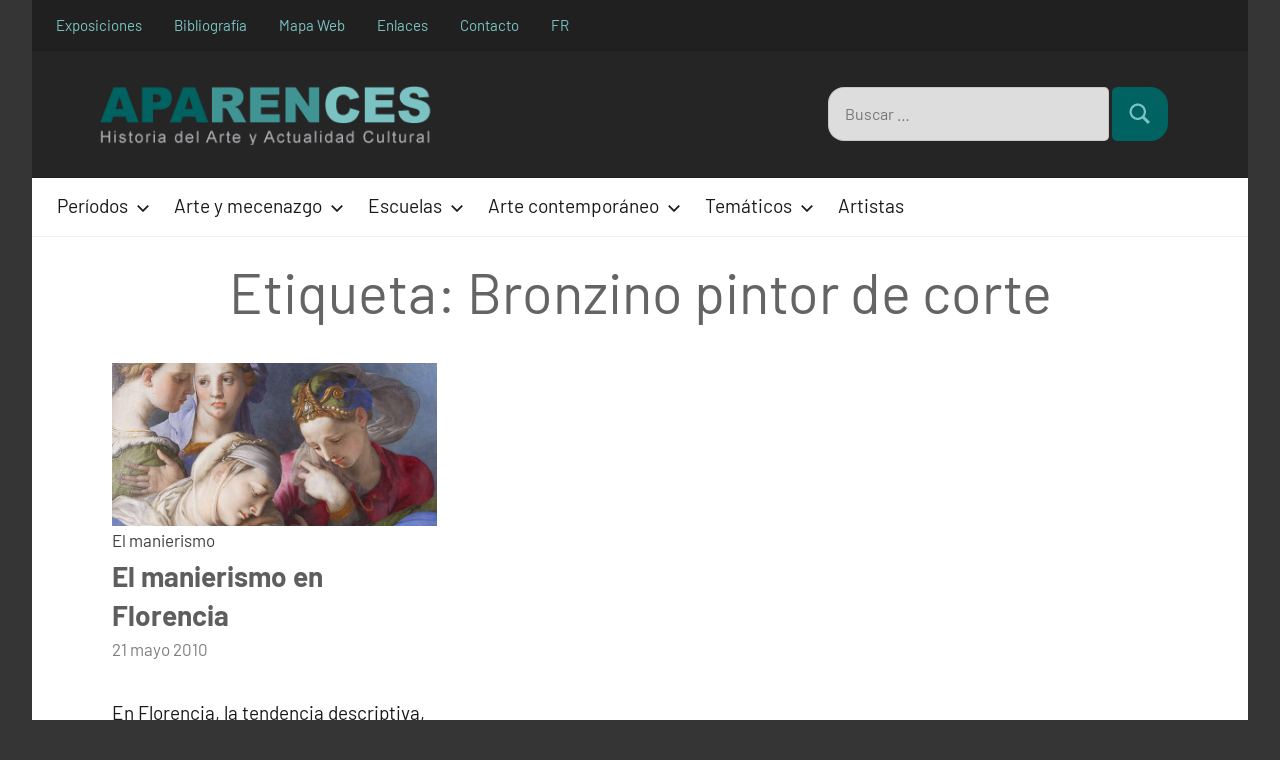

--- FILE ---
content_type: text/html; charset=UTF-8
request_url: https://www.aparences.net/es/tag/bronzino-pintor-de-corte/
body_size: 11559
content:
<!DOCTYPE html>
<html lang="es-ES">

<head>
<meta charset="UTF-8">
<meta name="viewport" content="width=device-width, initial-scale=1">
<link rel="profile" href="http://gmpg.org/xfn/11">

<meta name='robots' content='noindex, follow' />
<link rel="alternate" hreflang="fr" href="https://www.aparences.net/tag/bronzino-peintre-de-cour/" />
<link rel="alternate" hreflang="es" href="https://www.aparences.net/es/tag/bronzino-pintor-de-corte/" />

	<!-- This site is optimized with the Yoast SEO plugin v26.5 - https://yoast.com/wordpress/plugins/seo/ -->
	<title>Bronzino pintor de corte - Aparences</title>
	<meta property="og:locale" content="es_ES" />
	<meta property="og:type" content="article" />
	<meta property="og:title" content="Bronzino pintor de corte - Aparences" />
	<meta property="og:url" content="https://www.aparences.net/es/tag/bronzino-pintor-de-corte/" />
	<meta property="og:site_name" content="Aparences" />
	<meta name="twitter:card" content="summary_large_image" />
	<script type="application/ld+json" class="yoast-schema-graph">{"@context":"https://schema.org","@graph":[{"@type":"CollectionPage","@id":"https://www.aparences.net/es/tag/bronzino-pintor-de-corte/","url":"https://www.aparences.net/es/tag/bronzino-pintor-de-corte/","name":"Bronzino pintor de corte - Aparences","isPartOf":{"@id":"https://www.aparences.net/es/#website"},"primaryImageOfPage":{"@id":"https://www.aparences.net/es/tag/bronzino-pintor-de-corte/#primaryimage"},"image":{"@id":"https://www.aparences.net/es/tag/bronzino-pintor-de-corte/#primaryimage"},"thumbnailUrl":"https://www.aparences.net/wp-content/uploads/2010/05/manierisme-a-florence.jpg","breadcrumb":{"@id":"https://www.aparences.net/es/tag/bronzino-pintor-de-corte/#breadcrumb"},"inLanguage":"es"},{"@type":"ImageObject","inLanguage":"es","@id":"https://www.aparences.net/es/tag/bronzino-pintor-de-corte/#primaryimage","url":"https://www.aparences.net/wp-content/uploads/2010/05/manierisme-a-florence.jpg","contentUrl":"https://www.aparences.net/wp-content/uploads/2010/05/manierisme-a-florence.jpg","width":1080,"height":540},{"@type":"BreadcrumbList","@id":"https://www.aparences.net/es/tag/bronzino-pintor-de-corte/#breadcrumb","itemListElement":[{"@type":"ListItem","position":1,"name":"Portada","item":"https://www.aparences.net/es/"},{"@type":"ListItem","position":2,"name":"Bronzino pintor de corte"}]},{"@type":"WebSite","@id":"https://www.aparences.net/es/#website","url":"https://www.aparences.net/es/","name":"Aparences: Historia del Arte y Actualidad Cultural","description":"","publisher":{"@id":"https://www.aparences.net/es/#organization"},"potentialAction":[{"@type":"SearchAction","target":{"@type":"EntryPoint","urlTemplate":"https://www.aparences.net/es/?s={search_term_string}"},"query-input":{"@type":"PropertyValueSpecification","valueRequired":true,"valueName":"search_term_string"}}],"inLanguage":"es"},{"@type":"Organization","@id":"https://www.aparences.net/es/#organization","name":"Aparences: Historia del Arte y Actualidad Cultural","url":"https://www.aparences.net/es/","logo":{"@type":"ImageObject","inLanguage":"es","@id":"https://www.aparences.net/es/#/schema/logo/image/","url":"https://www.aparences.net/wp-content/uploads/2023/09/logo-quadrat-color-e1695915315229.png","contentUrl":"https://www.aparences.net/wp-content/uploads/2023/09/logo-quadrat-color-e1695915315229.png","width":120,"height":120,"caption":"Aparences: Historia del Arte y Actualidad Cultural"},"image":{"@id":"https://www.aparences.net/es/#/schema/logo/image/"}}]}</script>
	<!-- / Yoast SEO plugin. -->


<link rel="alternate" type="application/rss+xml" title="Aparences &raquo; Feed" href="https://www.aparences.net/es/feed/" />
<link rel="alternate" type="application/rss+xml" title="Aparences &raquo; Feed de los comentarios" href="https://www.aparences.net/es/comments/feed/" />
<link rel="alternate" type="application/rss+xml" title="Aparences &raquo; Etiqueta Bronzino pintor de corte del feed" href="https://www.aparences.net/es/tag/bronzino-pintor-de-corte/feed/" />
<style id='wp-img-auto-sizes-contain-inline-css' type='text/css'>
img:is([sizes=auto i],[sizes^="auto," i]){contain-intrinsic-size:3000px 1500px}
/*# sourceURL=wp-img-auto-sizes-contain-inline-css */
</style>
<link rel='stylesheet' id='harrison-theme-fonts-css' href='https://www.aparences.net/wp-content/fonts/33c133fe2bc725672de8c92f69633317.css?ver=20201110' type='text/css' media='all' />
<style id='wp-emoji-styles-inline-css' type='text/css'>

	img.wp-smiley, img.emoji {
		display: inline !important;
		border: none !important;
		box-shadow: none !important;
		height: 1em !important;
		width: 1em !important;
		margin: 0 0.07em !important;
		vertical-align: -0.1em !important;
		background: none !important;
		padding: 0 !important;
	}
/*# sourceURL=wp-emoji-styles-inline-css */
</style>
<link rel='stylesheet' id='wp-block-library-css' href='https://www.aparences.net/wp-includes/css/dist/block-library/style.min.css?ver=6.9' type='text/css' media='all' />
<style id='global-styles-inline-css' type='text/css'>
:root{--wp--preset--aspect-ratio--square: 1;--wp--preset--aspect-ratio--4-3: 4/3;--wp--preset--aspect-ratio--3-4: 3/4;--wp--preset--aspect-ratio--3-2: 3/2;--wp--preset--aspect-ratio--2-3: 2/3;--wp--preset--aspect-ratio--16-9: 16/9;--wp--preset--aspect-ratio--9-16: 9/16;--wp--preset--color--black: #000000;--wp--preset--color--cyan-bluish-gray: #abb8c3;--wp--preset--color--white: #ffffff;--wp--preset--color--pale-pink: #f78da7;--wp--preset--color--vivid-red: #cf2e2e;--wp--preset--color--luminous-vivid-orange: #ff6900;--wp--preset--color--luminous-vivid-amber: #fcb900;--wp--preset--color--light-green-cyan: #7bdcb5;--wp--preset--color--vivid-green-cyan: #00d084;--wp--preset--color--pale-cyan-blue: #8ed1fc;--wp--preset--color--vivid-cyan-blue: #0693e3;--wp--preset--color--vivid-purple: #9b51e0;--wp--preset--color--primary: #3ac9bb;--wp--preset--color--secondary: #e36355;--wp--preset--color--tertiary: #b03022;--wp--preset--color--accent: #078896;--wp--preset--color--highlight: #5bb021;--wp--preset--color--light-gray: #e4e4e4;--wp--preset--color--gray: #848484;--wp--preset--color--dark-gray: #242424;--wp--preset--gradient--vivid-cyan-blue-to-vivid-purple: linear-gradient(135deg,rgb(6,147,227) 0%,rgb(155,81,224) 100%);--wp--preset--gradient--light-green-cyan-to-vivid-green-cyan: linear-gradient(135deg,rgb(122,220,180) 0%,rgb(0,208,130) 100%);--wp--preset--gradient--luminous-vivid-amber-to-luminous-vivid-orange: linear-gradient(135deg,rgb(252,185,0) 0%,rgb(255,105,0) 100%);--wp--preset--gradient--luminous-vivid-orange-to-vivid-red: linear-gradient(135deg,rgb(255,105,0) 0%,rgb(207,46,46) 100%);--wp--preset--gradient--very-light-gray-to-cyan-bluish-gray: linear-gradient(135deg,rgb(238,238,238) 0%,rgb(169,184,195) 100%);--wp--preset--gradient--cool-to-warm-spectrum: linear-gradient(135deg,rgb(74,234,220) 0%,rgb(151,120,209) 20%,rgb(207,42,186) 40%,rgb(238,44,130) 60%,rgb(251,105,98) 80%,rgb(254,248,76) 100%);--wp--preset--gradient--blush-light-purple: linear-gradient(135deg,rgb(255,206,236) 0%,rgb(152,150,240) 100%);--wp--preset--gradient--blush-bordeaux: linear-gradient(135deg,rgb(254,205,165) 0%,rgb(254,45,45) 50%,rgb(107,0,62) 100%);--wp--preset--gradient--luminous-dusk: linear-gradient(135deg,rgb(255,203,112) 0%,rgb(199,81,192) 50%,rgb(65,88,208) 100%);--wp--preset--gradient--pale-ocean: linear-gradient(135deg,rgb(255,245,203) 0%,rgb(182,227,212) 50%,rgb(51,167,181) 100%);--wp--preset--gradient--electric-grass: linear-gradient(135deg,rgb(202,248,128) 0%,rgb(113,206,126) 100%);--wp--preset--gradient--midnight: linear-gradient(135deg,rgb(2,3,129) 0%,rgb(40,116,252) 100%);--wp--preset--font-size--small: 16px;--wp--preset--font-size--medium: 24px;--wp--preset--font-size--large: 36px;--wp--preset--font-size--x-large: 42px;--wp--preset--font-size--extra-large: 48px;--wp--preset--font-size--huge: 64px;--wp--preset--spacing--20: 0.44rem;--wp--preset--spacing--30: 0.67rem;--wp--preset--spacing--40: 1rem;--wp--preset--spacing--50: 1.5rem;--wp--preset--spacing--60: 2.25rem;--wp--preset--spacing--70: 3.38rem;--wp--preset--spacing--80: 5.06rem;--wp--preset--shadow--natural: 6px 6px 9px rgba(0, 0, 0, 0.2);--wp--preset--shadow--deep: 12px 12px 50px rgba(0, 0, 0, 0.4);--wp--preset--shadow--sharp: 6px 6px 0px rgba(0, 0, 0, 0.2);--wp--preset--shadow--outlined: 6px 6px 0px -3px rgb(255, 255, 255), 6px 6px rgb(0, 0, 0);--wp--preset--shadow--crisp: 6px 6px 0px rgb(0, 0, 0);}:where(.is-layout-flex){gap: 0.5em;}:where(.is-layout-grid){gap: 0.5em;}body .is-layout-flex{display: flex;}.is-layout-flex{flex-wrap: wrap;align-items: center;}.is-layout-flex > :is(*, div){margin: 0;}body .is-layout-grid{display: grid;}.is-layout-grid > :is(*, div){margin: 0;}:where(.wp-block-columns.is-layout-flex){gap: 2em;}:where(.wp-block-columns.is-layout-grid){gap: 2em;}:where(.wp-block-post-template.is-layout-flex){gap: 1.25em;}:where(.wp-block-post-template.is-layout-grid){gap: 1.25em;}.has-black-color{color: var(--wp--preset--color--black) !important;}.has-cyan-bluish-gray-color{color: var(--wp--preset--color--cyan-bluish-gray) !important;}.has-white-color{color: var(--wp--preset--color--white) !important;}.has-pale-pink-color{color: var(--wp--preset--color--pale-pink) !important;}.has-vivid-red-color{color: var(--wp--preset--color--vivid-red) !important;}.has-luminous-vivid-orange-color{color: var(--wp--preset--color--luminous-vivid-orange) !important;}.has-luminous-vivid-amber-color{color: var(--wp--preset--color--luminous-vivid-amber) !important;}.has-light-green-cyan-color{color: var(--wp--preset--color--light-green-cyan) !important;}.has-vivid-green-cyan-color{color: var(--wp--preset--color--vivid-green-cyan) !important;}.has-pale-cyan-blue-color{color: var(--wp--preset--color--pale-cyan-blue) !important;}.has-vivid-cyan-blue-color{color: var(--wp--preset--color--vivid-cyan-blue) !important;}.has-vivid-purple-color{color: var(--wp--preset--color--vivid-purple) !important;}.has-black-background-color{background-color: var(--wp--preset--color--black) !important;}.has-cyan-bluish-gray-background-color{background-color: var(--wp--preset--color--cyan-bluish-gray) !important;}.has-white-background-color{background-color: var(--wp--preset--color--white) !important;}.has-pale-pink-background-color{background-color: var(--wp--preset--color--pale-pink) !important;}.has-vivid-red-background-color{background-color: var(--wp--preset--color--vivid-red) !important;}.has-luminous-vivid-orange-background-color{background-color: var(--wp--preset--color--luminous-vivid-orange) !important;}.has-luminous-vivid-amber-background-color{background-color: var(--wp--preset--color--luminous-vivid-amber) !important;}.has-light-green-cyan-background-color{background-color: var(--wp--preset--color--light-green-cyan) !important;}.has-vivid-green-cyan-background-color{background-color: var(--wp--preset--color--vivid-green-cyan) !important;}.has-pale-cyan-blue-background-color{background-color: var(--wp--preset--color--pale-cyan-blue) !important;}.has-vivid-cyan-blue-background-color{background-color: var(--wp--preset--color--vivid-cyan-blue) !important;}.has-vivid-purple-background-color{background-color: var(--wp--preset--color--vivid-purple) !important;}.has-black-border-color{border-color: var(--wp--preset--color--black) !important;}.has-cyan-bluish-gray-border-color{border-color: var(--wp--preset--color--cyan-bluish-gray) !important;}.has-white-border-color{border-color: var(--wp--preset--color--white) !important;}.has-pale-pink-border-color{border-color: var(--wp--preset--color--pale-pink) !important;}.has-vivid-red-border-color{border-color: var(--wp--preset--color--vivid-red) !important;}.has-luminous-vivid-orange-border-color{border-color: var(--wp--preset--color--luminous-vivid-orange) !important;}.has-luminous-vivid-amber-border-color{border-color: var(--wp--preset--color--luminous-vivid-amber) !important;}.has-light-green-cyan-border-color{border-color: var(--wp--preset--color--light-green-cyan) !important;}.has-vivid-green-cyan-border-color{border-color: var(--wp--preset--color--vivid-green-cyan) !important;}.has-pale-cyan-blue-border-color{border-color: var(--wp--preset--color--pale-cyan-blue) !important;}.has-vivid-cyan-blue-border-color{border-color: var(--wp--preset--color--vivid-cyan-blue) !important;}.has-vivid-purple-border-color{border-color: var(--wp--preset--color--vivid-purple) !important;}.has-vivid-cyan-blue-to-vivid-purple-gradient-background{background: var(--wp--preset--gradient--vivid-cyan-blue-to-vivid-purple) !important;}.has-light-green-cyan-to-vivid-green-cyan-gradient-background{background: var(--wp--preset--gradient--light-green-cyan-to-vivid-green-cyan) !important;}.has-luminous-vivid-amber-to-luminous-vivid-orange-gradient-background{background: var(--wp--preset--gradient--luminous-vivid-amber-to-luminous-vivid-orange) !important;}.has-luminous-vivid-orange-to-vivid-red-gradient-background{background: var(--wp--preset--gradient--luminous-vivid-orange-to-vivid-red) !important;}.has-very-light-gray-to-cyan-bluish-gray-gradient-background{background: var(--wp--preset--gradient--very-light-gray-to-cyan-bluish-gray) !important;}.has-cool-to-warm-spectrum-gradient-background{background: var(--wp--preset--gradient--cool-to-warm-spectrum) !important;}.has-blush-light-purple-gradient-background{background: var(--wp--preset--gradient--blush-light-purple) !important;}.has-blush-bordeaux-gradient-background{background: var(--wp--preset--gradient--blush-bordeaux) !important;}.has-luminous-dusk-gradient-background{background: var(--wp--preset--gradient--luminous-dusk) !important;}.has-pale-ocean-gradient-background{background: var(--wp--preset--gradient--pale-ocean) !important;}.has-electric-grass-gradient-background{background: var(--wp--preset--gradient--electric-grass) !important;}.has-midnight-gradient-background{background: var(--wp--preset--gradient--midnight) !important;}.has-small-font-size{font-size: var(--wp--preset--font-size--small) !important;}.has-medium-font-size{font-size: var(--wp--preset--font-size--medium) !important;}.has-large-font-size{font-size: var(--wp--preset--font-size--large) !important;}.has-x-large-font-size{font-size: var(--wp--preset--font-size--x-large) !important;}
/*# sourceURL=global-styles-inline-css */
</style>

<style id='classic-theme-styles-inline-css' type='text/css'>
/*! This file is auto-generated */
.wp-block-button__link{color:#fff;background-color:#32373c;border-radius:9999px;box-shadow:none;text-decoration:none;padding:calc(.667em + 2px) calc(1.333em + 2px);font-size:1.125em}.wp-block-file__button{background:#32373c;color:#fff;text-decoration:none}
/*# sourceURL=/wp-includes/css/classic-themes.min.css */
</style>
<link rel='stylesheet' id='contact-form-7-css' href='https://www.aparences.net/wp-content/plugins/contact-form-7/includes/css/styles.css?ver=6.1.4' type='text/css' media='all' />
<link rel='stylesheet' id='themezee-social-sharing-css' href='https://www.aparences.net/wp-content/plugins/themezee-social-sharing/assets/css/themezee-social-sharing.css?ver=1.1' type='text/css' media='all' />
<link rel='stylesheet' id='wpml-legacy-dropdown-0-css' href='//www.aparences.net/wp-content/plugins/sitepress-multilingual-cms/templates/language-switchers/legacy-dropdown/style.css?ver=1' type='text/css' media='all' />
<link rel='stylesheet' id='harrison-stylesheet-css' href='https://www.aparences.net/wp-content/themes/harrison-child/style.css?ver=1.4' type='text/css' media='all' />
<link rel='stylesheet' id='harrison-pro-css' href='https://www.aparences.net/wp-content/plugins/harrison-pro/assets/css/harrison-pro.css?ver=1.0.2' type='text/css' media='all' />
<style id='harrison-pro-inline-css' type='text/css'>
:root {--primary-color: #3ac9bb;}:root {--header-text-hover-color: #008fb3;--link-color: #3f3f3f;--link-hover-color: #7bc3c3;--button-color: #419494;--button-hover-color: #7bc3c3;--title-color: #5e5e5e;}
/*# sourceURL=harrison-pro-inline-css */
</style>
<script type="text/javascript" src="https://www.aparences.net/wp-includes/js/jquery/jquery.min.js?ver=3.7.1" id="jquery-core-js"></script>
<script type="text/javascript" src="https://www.aparences.net/wp-includes/js/jquery/jquery-migrate.min.js?ver=3.4.1" id="jquery-migrate-js"></script>
<script type="text/javascript" src="https://www.aparences.net/wp-content/plugins/themezee-social-sharing/assets/js/themezee-social-sharing.js?ver=1.1" id="themezee-social-sharing-js"></script>
<script type="text/javascript" src="//www.aparences.net/wp-content/plugins/sitepress-multilingual-cms/templates/language-switchers/legacy-dropdown/script.js?ver=1" id="wpml-legacy-dropdown-0-js"></script>
<script type="text/javascript" src="https://www.aparences.net/wp-content/themes/harrison-child/assets/js/svgxuse.min.js?ver=1.2.6" id="svgxuse-js"></script>
<link rel="https://api.w.org/" href="https://www.aparences.net/es/wp-json/" /><link rel="alternate" title="JSON" type="application/json" href="https://www.aparences.net/es/wp-json/wp/v2/tags/2500" /><link rel="EditURI" type="application/rsd+xml" title="RSD" href="https://www.aparences.net/xmlrpc.php?rsd" />
<meta name="generator" content="WordPress 6.9" />
<meta name="generator" content="WPML ver:4.4.8 stt:4,2;" />
<meta name="generator" content="performance-lab 4.0.0; plugins: ">

<link rel="stylesheet" type="text/css" media="screen" href="https://www.aparences.net/wp-content/plugins/wordpress-easy-contents/wp_easy_contents.min.css" />
    <style>
        #site-navigation {
            display: none;
        }
    </style>

    <script type="text/javascript">
        document.addEventListener('DOMContentLoaded', function() {
            document.getElementById('site-navigation').style.display = 'block';
        });
    </script>
    		<style type="text/css" id="wp-custom-css">
			.entry-content em {
	color:#333;
}
.no-margin-columns {
	margin-bottom:0px;
}
.art-two-columns h2 {
	font-size: 22px !important;
}
.tz-meta-categories-sep {
	display:none !important;
}
@media only screen
and (min-width: 760px)
and (max-width: 959px) {
.easysmallcontents {
	
	float:left;
	width: 45%;
	margin: 0 0 0 20px;
	border: solid 1px #ccc;
	padding: 5px 30px 10px 20px;
}
	
}

@media only screen
and (min-device-width: 240px)
	and (max-device-width: 759px) {
		.easysmallcontents {
	width: 100%;
	margin: 0 0 0 20px;
	border: solid 1px #ccc;
	padding: 5px 10px 10px 10px;
		}
		.ad_header_article_2023 {
	width: 100%;
	float: left;
	border:none;
	height:auto;
}
}
  @media only screen and (min-width: 640px) {
		
		.ad_header_article_2023 {
	width: 50%;
	float: right;
	border:none;
	height:auto;
}
		
}
	
#easy_contents ol li {
  list-style-type: none;	
}
@media only screen and (min-width: 1280px) {
  .footer-widgets .widget {
    margin-bottom: 1rem;
  }
}
@media only screen and (min-width: 1280px) {
  .footer-widgets-background {
    padding: 3rem 5rem 0;
  }
}		</style>
			<script async src="https://pagead2.googlesyndication.com/pagead/js/adsbygoogle.js?client=ca-pub-2468002815867636"
     crossorigin="anonymous"></script>
	

<link rel='stylesheet' id='custom-css-css' href='https://www.aparences.net/wp-content/themes/harrison-child/custom.css?ver=6.9' type='text/css' media='all' />
</head>

<body class="archive tag tag-bronzino-pintor-de-corte tag-2500 wp-custom-logo wp-embed-responsive wp-theme-harrison-child centered-theme-layout site-title-hidden site-description-hidden blog-layout-three-column-grid author-hidden comments-hidden hfeed header-search-enabled header-search-and-main-navigation-active">

	
	<div id="page" class="site">
		<a class="skip-link screen-reader-text" href="#content">Saltar al contenido</a>

		
			<div id="header-top" class="header-bar-wrap">

				<div id="header-bar" class="header-bar">

					
						<button class="secondary-menu-toggle menu-toggle" aria-controls="secondary-menu" aria-expanded="false">
							<svg class="icon icon-ellipsis" aria-hidden="true" role="img"> <use xlink:href="https://www.aparences.net/wp-content/themes/harrison-child/assets/icons/genericons-neue.svg#ellipsis"></use> </svg><svg class="icon icon-close" aria-hidden="true" role="img"> <use xlink:href="https://www.aparences.net/wp-content/themes/harrison-child/assets/icons/genericons-neue.svg#close"></use> </svg>							<span class="menu-toggle-text">Menu</span>
						</button>

						<div class="secondary-navigation">

							<nav class="top-navigation" role="navigation" aria-label="Secondary Menu">

								<ul id="secondary-menu" class="menu"><li id="menu-item-20100" class="menu-item menu-item-type-taxonomy menu-item-object-category menu-item-20100"><a href="https://www.aparences.net/es/actualidad/exposiciones/">Exposiciones</a></li>
<li id="menu-item-19644" class="menu-item menu-item-type-post_type menu-item-object-page menu-item-19644"><a href="https://www.aparences.net/es/bibliografia/">Bibliografía</a></li>
<li id="menu-item-19645" class="menu-item menu-item-type-post_type menu-item-object-page menu-item-19645"><a href="https://www.aparences.net/es/mapa-web/">Mapa Web</a></li>
<li id="menu-item-19643" class="menu-item menu-item-type-post_type menu-item-object-page menu-item-19643"><a href="https://www.aparences.net/es/enlaces/">Enlaces</a></li>
<li id="menu-item-19823" class="menu-item menu-item-type-post_type menu-item-object-page menu-item-19823"><a href="https://www.aparences.net/es/contacto/">Contacto</a></li>
<li class='menu-item menu-lang'><a href="https://www.aparences.net/tag/bronzino-peintre-de-cour/">FR</a></li></ul>							</nav><!-- .top-navigation -->
                        
						</div><!-- .secondary-navigation -->

						
				</div>

			</div>

			
		<header id="masthead" class="site-header" role="banner">

			<div class="header-main">

				
		<div class="site-logo">
									<a href="https://www.aparences.net/es/" class="custom-logo-link" rel="home"><img src="https://www.aparences.net/wp-content/uploads/2023/10/logo-long-es.png" class="custom-logo" alt="" width="340" height="61.7"></a>
			    				
                
			
			</div>

				
<div class="site-branding">

	
			<p class="site-title"><a href="https://www.aparences.net/es/" rel="home">Aparences</a></p>

			
</div><!-- .site-branding -->


			<div class="header-search-dropdown">
				<!--
				<button class="header-search-close">
										<span class="screen-reader-text">Close</span>
				</button>
                -->
				<div class="header-search-form">
					
<form role="search" method="get" class="search-form" action="https://www.aparences.net/es/">
	<label>
		<span class="screen-reader-text">Buscar:</span>
		<input type="search" class="search-field"
			placeholder="Buscar &hellip;"
			value="" name="s"
			title="Buscar:" />
	</label>
	<button type="submit" class="search-submit">
		<svg class="icon icon-search" aria-hidden="true" role="img"> <use xlink:href="https://www.aparences.net/wp-content/themes/harrison-child/assets/icons/genericons-neue.svg#search"></use> </svg>		<span class="screen-reader-text">Buscar</span>
	</button>
</form>
				</div>
			</div>

						</div><!-- .header-main -->

		</header><!-- #masthead -->
		
		<div class="header-bottom">
        	

	<button class="primary-menu-toggle menu-toggle" aria-controls="primary-menu" aria-expanded="false" >
		<svg class="icon icon-menu" aria-hidden="true" role="img"> <use xlink:href="https://www.aparences.net/wp-content/themes/harrison-child/assets/icons/genericons-neue.svg#menu"></use> </svg><svg class="icon icon-close" aria-hidden="true" role="img"> <use xlink:href="https://www.aparences.net/wp-content/themes/harrison-child/assets/icons/genericons-neue.svg#close"></use> </svg>		<span class="menu-toggle-text">Menú</span>
	</button>

	<div class="primary-navigation">

		<nav id="site-navigation" class="main-navigation"  role="navigation" aria-label="Menú principal">

			<ul id="primary-menu" class="menu"><li id="menu-item-13945" class="mega-menu mega-menu-col-3 menu-item menu-item-type-taxonomy menu-item-object-category menu-item-has-children menu-item-13945"><a href="https://www.aparences.net/es/periodos/">Períodos<svg class="icon icon-expand" aria-hidden="true" role="img"> <use xlink:href="https://www.aparences.net/wp-content/themes/harrison-child/assets/icons/genericons-neue.svg#expand"></use> </svg></a>
<ul class="sub-menu">
	<li id="menu-item-19717" class="menu-item menu-item-type-taxonomy menu-item-object-category menu-item-19717"><a href="https://www.aparences.net/es/periodos/el-trecento/">El Trecento (7)</a></li>
	<li id="menu-item-19718" class="menu-item menu-item-type-taxonomy menu-item-object-category menu-item-19718"><a href="https://www.aparences.net/es/periodos/gotico-internacional/">Gótico internacional (6)</a></li>
	<li id="menu-item-19719" class="menu-item menu-item-type-taxonomy menu-item-object-category menu-item-19719"><a href="https://www.aparences.net/es/periodos/el-quattrocento/">El Quattrocento (10)</a></li>
	<li id="menu-item-19720" class="menu-item menu-item-type-taxonomy menu-item-object-category menu-item-19720"><a href="https://www.aparences.net/es/periodos/el-quattrocento-anexos/">El Quattrocento &#8211; Anexos (6)</a></li>
	<li id="menu-item-19721" class="menu-item menu-item-type-taxonomy menu-item-object-category menu-item-19721"><a href="https://www.aparences.net/es/periodos/el-alto-renacimiento/">El Alto Renacimiento (5)</a></li>
	<li id="menu-item-19722" class="menu-item menu-item-type-taxonomy menu-item-object-category menu-item-19722"><a href="https://www.aparences.net/es/periodos/el-manierismo/">El manierismo (9)</a></li>
	<li id="menu-item-19724" class="menu-item menu-item-type-taxonomy menu-item-object-category menu-item-19724"><a href="https://www.aparences.net/es/periodos/el-renacimiento-nordico/">El Renacimiento nórdico (8)</a></li>
	<li id="menu-item-19725" class="menu-item menu-item-type-taxonomy menu-item-object-category menu-item-19725"><a href="https://www.aparences.net/es/periodos/pintura-barroca/">Pintura barroca (7)</a></li>
	<li id="menu-item-32033" class="menu-item menu-item-type-taxonomy menu-item-object-category menu-item-32033"><a href="https://www.aparences.net/es/periodos/el-clasicismo/">El clasicismo (1)</a></li>
	<li id="menu-item-19726" class="menu-item menu-item-type-taxonomy menu-item-object-category menu-item-19726"><a href="https://www.aparences.net/es/periodos/pintura-de-genero-holandesa/">Pintura de género holandesa (4)</a></li>
	<li id="menu-item-19727" class="menu-item menu-item-type-taxonomy menu-item-object-category menu-item-19727"><a href="https://www.aparences.net/es/periodos/pintura-francesa-del-siglo-xvii/">Pintura francesa del siglo XVII (4)</a></li>
	<li id="menu-item-19728" class="menu-item menu-item-type-taxonomy menu-item-object-category menu-item-19728"><a href="https://www.aparences.net/es/periodos/rococo/">Rococó (11)</a></li>
	<li id="menu-item-19729" class="menu-item menu-item-type-taxonomy menu-item-object-category menu-item-19729"><a href="https://www.aparences.net/es/periodos/la-escena-de-genero-del-siglo-xviii/">La escena de género del Siglo XVIII (6)</a></li>
	<li id="menu-item-19730" class="menu-item menu-item-type-taxonomy menu-item-object-category menu-item-19730"><a href="https://www.aparences.net/es/periodos/neoclasicismo/">Neoclasicismo (3)</a></li>
	<li id="menu-item-19731" class="menu-item menu-item-type-taxonomy menu-item-object-category menu-item-19731"><a href="https://www.aparences.net/es/periodos/romanticismo/">Romanticismo (5)</a></li>
	<li id="menu-item-19732" class="menu-item menu-item-type-taxonomy menu-item-object-category menu-item-19732"><a href="https://www.aparences.net/es/periodos/el-realismo/">El Realismo (2)</a></li>
	<li id="menu-item-19733" class="menu-item menu-item-type-taxonomy menu-item-object-category menu-item-19733"><a href="https://www.aparences.net/es/periodos/el-prerrafaelismo/">El Prerrafaelismo (4)</a></li>
	<li id="menu-item-19734" class="menu-item menu-item-type-taxonomy menu-item-object-category menu-item-19734"><a href="https://www.aparences.net/es/periodos/los-macchiaioli/">Los Macchiaioli (1)</a></li>
	<li id="menu-item-19735" class="menu-item menu-item-type-taxonomy menu-item-object-category menu-item-19735"><a href="https://www.aparences.net/es/periodos/impresionismo/">Impresionismo (5)</a></li>
	<li id="menu-item-19736" class="menu-item menu-item-type-taxonomy menu-item-object-category menu-item-19736"><a href="https://www.aparences.net/es/periodos/postimpresionismo/">Postimpresionismo (7)</a></li>
	<li id="menu-item-19737" class="menu-item menu-item-type-taxonomy menu-item-object-category menu-item-19737"><a href="https://www.aparences.net/es/periodos/el-simbolismo/">El simbolismo (4)</a></li>
	<li id="menu-item-19738" class="menu-item menu-item-type-taxonomy menu-item-object-category menu-item-19738"><a href="https://www.aparences.net/es/periodos/modernismo/">Modernismo (5)</a></li>
	<li id="menu-item-19739" class="menu-item menu-item-type-taxonomy menu-item-object-category menu-item-19739"><a href="https://www.aparences.net/es/periodos/arte-moderno/">Arte moderno (12)</a></li>
	<li id="menu-item-19740" class="menu-item menu-item-type-taxonomy menu-item-object-category menu-item-19740"><a href="https://www.aparences.net/es/periodos/arte-moderno-anexos/">Arte moderno &#8211; Anexos (18)</a></li>
	<li id="menu-item-23323" class="menu-item menu-item-type-taxonomy menu-item-object-category menu-item-23323"><a href="https://www.aparences.net/es/periodos/la-vanguardia-rusa/">La vanguardia rusa (4)</a></li>
	<li id="menu-item-27213" class="menu-item menu-item-type-taxonomy menu-item-object-category menu-item-27213"><a href="https://www.aparences.net/es/periodos/regionalismo-americano/">Regionalismo americano (4)</a></li>
	<li id="menu-item-23597" class="menu-item menu-item-type-taxonomy menu-item-object-category menu-item-23597"><a href="https://www.aparences.net/es/periodos/el-modernismo-en-la-pintura-norteamericana/">El modernismo en la pintura norteamericana (4)</a></li>
	<li id="menu-item-19741" class="menu-item menu-item-type-taxonomy menu-item-object-category menu-item-19741"><a href="https://www.aparences.net/es/arte-contemporaneo/">Arte contemporáneo (12)</a></li>
</ul>
</li>
<li id="menu-item-19791" class="mega-menu mega-menu-col-3 menu-item menu-item-type-taxonomy menu-item-object-category menu-item-has-children menu-item-19791"><a href="https://www.aparences.net/es/arte-y-mecenazgo/">Arte y mecenazgo<svg class="icon icon-expand" aria-hidden="true" role="img"> <use xlink:href="https://www.aparences.net/wp-content/themes/harrison-child/assets/icons/genericons-neue.svg#expand"></use> </svg></a>
<ul class="sub-menu">
	<li id="menu-item-19742" class="menu-item menu-item-type-taxonomy menu-item-object-category menu-item-19742"><a href="https://www.aparences.net/es/arte-y-mecenazgo/roma-mecenazgo-y-poder-papal/">Roma : mecenazgo y poder papal (6)</a></li>
	<li id="menu-item-19743" class="menu-item menu-item-type-taxonomy menu-item-object-category menu-item-19743"><a href="https://www.aparences.net/es/arte-y-mecenazgo/florencia-y-los-medicis/">Florencia y los Médicis (4)</a></li>
	<li id="menu-item-19744" class="menu-item menu-item-type-taxonomy menu-item-object-category menu-item-19744"><a href="https://www.aparences.net/es/arte-y-mecenazgo/el-mecenazgo-en-urbino/">El mecenazgo en Urbino (3)</a></li>
	<li id="menu-item-19745" class="menu-item menu-item-type-taxonomy menu-item-object-category menu-item-19745"><a href="https://www.aparences.net/es/arte-y-mecenazgo/los-gonzaga-de-mantua/">Los Gonzaga de Mantua (5)</a></li>
	<li id="menu-item-19746" class="menu-item menu-item-type-taxonomy menu-item-object-category menu-item-19746"><a href="https://www.aparences.net/es/arte-y-mecenazgo/los-este-de-ferrara/">Los Este de Ferrara (4)</a></li>
	<li id="menu-item-19747" class="menu-item menu-item-type-taxonomy menu-item-object-category menu-item-19747"><a href="https://www.aparences.net/es/arte-y-mecenazgo/el-ducado-de-milan/">El ducado de Milán (4)</a></li>
	<li id="menu-item-19748" class="menu-item menu-item-type-taxonomy menu-item-object-category menu-item-19748"><a href="https://www.aparences.net/es/arte-y-mecenazgo/los-aragon-de-napoles/">Los Aragón de Nápoles (3)</a></li>
	<li id="menu-item-19749" class="menu-item menu-item-type-taxonomy menu-item-object-category menu-item-19749"><a href="https://www.aparences.net/es/arte-y-mecenazgo/los-valois-y-la-escuela-de-fontainebleau/">Los Valois y la escuela de Fontainebleau (4)</a></li>
	<li id="menu-item-19750" class="menu-item menu-item-type-taxonomy menu-item-object-category menu-item-19750"><a href="https://www.aparences.net/es/arte-y-mecenazgo/los-duques-de-borgona/">Los duques de Borgoña (6)</a></li>
	<li id="menu-item-19751" class="menu-item menu-item-type-taxonomy menu-item-object-category menu-item-19751"><a href="https://www.aparences.net/es/arte-y-mecenazgo/los-fresquistas-florentinos/">Los fresquistas florentinos (10)</a></li>
	<li id="menu-item-19752" class="menu-item menu-item-type-taxonomy menu-item-object-category menu-item-19752"><a href="https://www.aparences.net/es/arte-y-mecenazgo/renacimiento-y-vida-privada/">Renacimiento y vida privada (5)</a></li>
	<li id="menu-item-19753" class="menu-item menu-item-type-taxonomy menu-item-object-category menu-item-19753"><a href="https://www.aparences.net/es/arte-y-mecenazgo/pintura-mural-en-italia/">Pintura mural en Italia (4)</a></li>
	<li id="menu-item-19754" class="menu-item menu-item-type-taxonomy menu-item-object-category menu-item-19754"><a href="https://www.aparences.net/es/arte-y-mecenazgo/el-retrato-en-el-renacimiento-italiano/">El retrato en el renacimiento italiano (7)</a></li>
</ul>
</li>
<li id="menu-item-13946" class="mega-menu mega-menu-col-3 menu-item menu-item-type-taxonomy menu-item-object-category menu-item-has-children menu-item-13946"><a href="https://www.aparences.net/es/escuelas/">Escuelas<svg class="icon icon-expand" aria-hidden="true" role="img"> <use xlink:href="https://www.aparences.net/wp-content/themes/harrison-child/assets/icons/genericons-neue.svg#expand"></use> </svg></a>
<ul class="sub-menu">
	<li id="menu-item-19756" class="menu-item menu-item-type-taxonomy menu-item-object-category menu-item-19756"><a href="https://www.aparences.net/es/escuelas/los-primitivos-flamencos/">Los Primitivos flamencos (9)</a></li>
	<li id="menu-item-19757" class="menu-item menu-item-type-taxonomy menu-item-object-category menu-item-19757"><a href="https://www.aparences.net/es/escuelas/la-pintura-veneciana/">La pintura veneciana (9)</a></li>
	<li id="menu-item-19758" class="menu-item menu-item-type-taxonomy menu-item-object-category menu-item-19758"><a href="https://www.aparences.net/es/escuelas/la-pintura-sienesa/">La pintura sienesa (8)</a></li>
	<li id="menu-item-19759" class="menu-item menu-item-type-taxonomy menu-item-object-category menu-item-19759"><a href="https://www.aparences.net/es/escuelas/la-escuela-de-ferrara/">La escuela de Ferrara (6)</a></li>
	<li id="menu-item-19761" class="menu-item menu-item-type-taxonomy menu-item-object-category menu-item-19761"><a href="https://www.aparences.net/es/escuelas/la-escuela-de-barbizon/">La escuela de Barbizon (3)</a></li>
	<li id="menu-item-19762" class="menu-item menu-item-type-taxonomy menu-item-object-category menu-item-19762"><a href="https://www.aparences.net/es/escuelas/escuela-de-pont-aven/">Escuela de Pont-Aven (3)</a></li>
	<li id="menu-item-24167" class="menu-item menu-item-type-taxonomy menu-item-object-category menu-item-24167"><a href="https://www.aparences.net/es/tematicos/los-artistas-de-la-bauhaus/">Los artistas de la Bauhaus (4)</a></li>
	<li id="menu-item-25546" class="menu-item menu-item-type-taxonomy menu-item-object-category menu-item-25546"><a href="https://www.aparences.net/es/escuelas/escuela-ashcan/">Escuela Ashcan (4)</a></li>
	<li id="menu-item-25669" class="menu-item menu-item-type-taxonomy menu-item-object-category menu-item-25669"><a href="https://www.aparences.net/es/escuelas/nueva-escuela-de-leipzig/">Nueva escuela de Leipzig (2)</a></li>
	<li id="menu-item-27137" class="menu-item menu-item-type-post_type menu-item-object-post menu-item-27137"><a href="https://www.aparences.net/es/arte-contemporaneo/movimientos/la-escuela-de-londres/">La Escuela de Londres</a></li>
</ul>
</li>
<li id="menu-item-22157" class="mega-menu mega-menu-col-3 menu-item menu-item-type-taxonomy menu-item-object-category menu-item-has-children menu-item-22157"><a href="https://www.aparences.net/es/arte-contemporaneo/">Arte contemporáneo<svg class="icon icon-expand" aria-hidden="true" role="img"> <use xlink:href="https://www.aparences.net/wp-content/themes/harrison-child/assets/icons/genericons-neue.svg#expand"></use> </svg></a>
<ul class="sub-menu">
	<li id="menu-item-23035" class="menu-item menu-item-type-taxonomy menu-item-object-category menu-item-23035"><a href="https://www.aparences.net/es/arte-contemporaneo/movimientos/">Movimientos (14)</a></li>
	<li id="menu-item-32210" class="menu-item menu-item-type-taxonomy menu-item-object-category menu-item-32210"><a href="https://www.aparences.net/es/arte-contemporaneo/expresionismo-abstracto/">Expresionismo abstracto (5)</a></li>
	<li id="menu-item-23040" class="menu-item menu-item-type-post_type menu-item-object-post menu-item-23040"><a href="https://www.aparences.net/es/arte-contemporaneo/la-pintura-americana-de-los-anos-1970/">La pintura americana de los años 1970</a></li>
	<li id="menu-item-23039" class="menu-item menu-item-type-post_type menu-item-object-post menu-item-23039"><a href="https://www.aparences.net/es/arte-contemporaneo/pintores-americanos-de-los-anos-1980/">Pintores americanos de los años 1980</a></li>
	<li id="menu-item-25193" class="menu-item menu-item-type-taxonomy menu-item-object-category menu-item-25193"><a href="https://www.aparences.net/es/arte-contemporaneo/post-painterly-abstraction-es/">Post-Painterly Abstraction (2)</a></li>
	<li id="menu-item-25194" class="menu-item menu-item-type-taxonomy menu-item-object-category menu-item-25194"><a href="https://www.aparences.net/es/arte-contemporaneo/hard-edge-painting-es/">Hard-edge painting (2)</a></li>
	<li id="menu-item-24869" class="menu-item menu-item-type-taxonomy menu-item-object-category menu-item-24869"><a href="https://www.aparences.net/es/arte-contemporaneo/neo-dada-es/">Neo-dada (4)</a></li>
	<li id="menu-item-26073" class="menu-item menu-item-type-taxonomy menu-item-object-category menu-item-26073"><a href="https://www.aparences.net/es/arte-contemporaneo/realismo-magico-contemporaneo/">Realismo mágico contemporáneo (4)</a></li>
	<li id="menu-item-30021" class="menu-item menu-item-type-taxonomy menu-item-object-category menu-item-30021"><a href="https://www.aparences.net/es/arte-contemporaneo/escuela-de-san-francisco/">Escuela de San Francisco (3)</a></li>
</ul>
</li>
<li id="menu-item-19764" class="mega-menu mega-menu-col-3 menu-item menu-item-type-taxonomy menu-item-object-category menu-item-has-children menu-item-19764"><a href="https://www.aparences.net/es/tematicos/">Temáticos<svg class="icon icon-expand" aria-hidden="true" role="img"> <use xlink:href="https://www.aparences.net/wp-content/themes/harrison-child/assets/icons/genericons-neue.svg#expand"></use> </svg></a>
<ul class="sub-menu">
	<li id="menu-item-19765" class="menu-item menu-item-type-taxonomy menu-item-object-category menu-item-19765"><a href="https://www.aparences.net/es/tematicos/mitologia-y-pintura/">Mitología y Pintura (8)</a></li>
	<li id="menu-item-20097" class="menu-item menu-item-type-taxonomy menu-item-object-category menu-item-20097"><a href="https://www.aparences.net/es/tematicos/literatura-y-pintura/">Literatura y pintura (4)</a></li>
	<li id="menu-item-22149" class="menu-item menu-item-type-taxonomy menu-item-object-category menu-item-22149"><a href="https://www.aparences.net/es/tematicos/shakespeare-en-la-pintura/">Shakespeare en la pintura (3)</a></li>
	<li id="menu-item-22376" class="menu-item menu-item-type-taxonomy menu-item-object-category menu-item-22376"><a href="https://www.aparences.net/es/tematicos/realismo-social-y-socialista/">Realismo social y socialista (4)</a></li>
	<li id="menu-item-24677" class="menu-item menu-item-type-taxonomy menu-item-object-category menu-item-24677"><a href="https://www.aparences.net/es/tematicos/impresionistas-paisajistas/">Impresionistas paisajistas (4)</a></li>
	<li id="menu-item-25048" class="menu-item menu-item-type-taxonomy menu-item-object-category menu-item-25048"><a href="https://www.aparences.net/es/tematicos/impresionismo-americano/">Impresionismo americano (4)</a></li>
	<li id="menu-item-25860" class="menu-item menu-item-type-taxonomy menu-item-object-category menu-item-25860"><a href="https://www.aparences.net/es/tematicos/las-mujeres-del-surrealismo/">Las mujeres del surrealismo (4)</a></li>
	<li id="menu-item-26262" class="menu-item menu-item-type-taxonomy menu-item-object-category menu-item-26262"><a href="https://www.aparences.net/es/tematicos/el-grupo-de-bloomsbury/">El grupo de Bloomsbury (4)</a></li>
	<li id="menu-item-32996" class="menu-item menu-item-type-taxonomy menu-item-object-category menu-item-32996"><a href="https://www.aparences.net/es/tematicos/primitivismo-y-arte-moderno/">Primitivismo y arte moderno (2)</a></li>
</ul>
</li>
<li id="menu-item-24168" class="menu-item menu-item-type-post_type menu-item-object-page menu-item-24168"><a href="https://www.aparences.net/es/artistas/">Artistas</a></li>
</ul>		</nav><!-- #site-navigation -->

	</div><!-- .primary-navigation -->


        </div>
		
		
		
		<div id="content" class="site-content">

			
	<main id="main" class="site-main" role="main">

		
		<header class="archive-header entry-header">

			<h1 class="archive-title entry-title">Etiqueta: <span>Bronzino pintor de corte</span></h1>			
		</header><!-- .archive-header -->

		
		<div id="post-wrapper" class="post-wrapper">

		
<article id="post-13116" class="post-13116 post type-post status-publish format-standard has-post-thumbnail hentry category-el-manierismo tag-bronzino-pintor-de-corte tag-el-manierismo-en-florencia tag-giorgio-vasari-es tag-studiolo-de-francisco-i tag-style">

	
			<figure class="post-image post-image-archives">
				<a class="wp-post-image-link" href="https://www.aparences.net/es/periodos/el-manierismo/el-manierismo-en-florencia/" rel="bookmark" aria-hidden="true">
					<img width="355" height="177" src="https://www.aparences.net/wp-content/uploads/2010/05/manierisme-a-florence.jpg" class="attachment-harrison-categories-list size-harrison-categories-list wp-post-image" alt="" decoding="async" fetchpriority="high" srcset="https://www.aparences.net/wp-content/uploads/2010/05/manierisme-a-florence.jpg 1080w, https://www.aparences.net/wp-content/uploads/2010/05/manierisme-a-florence-768x384.jpg 768w, https://www.aparences.net/wp-content/uploads/2010/05/manierisme-a-florence-720x360.jpg 720w" sizes="(max-width: 355px) 100vw, 355px" />				</a>
			</figure>

			
	<header class="post-header entry-header">

		<div class="entry-categories"> <ul class="post-categories">
	<li><a href="https://www.aparences.net/es/periodos/el-manierismo/" rel="category tag">El manierismo</a></li></ul></div>
		<h2 class="post-title entry-title"><a href="https://www.aparences.net/es/periodos/el-manierismo/el-manierismo-en-florencia/" rel="bookmark">El manierismo en Florencia</a></h2>
		<div class="entry-meta"><span class="posted-by"> por <span class="author vcard"><a class="url fn n" href="https://www.aparences.net/es/author/admin/" title="Ver todas las entradas de admin" rel="author">admin</a></span></span><span class="posted-on"><a href="https://www.aparences.net/es/periodos/el-manierismo/el-manierismo-en-florencia/" rel="bookmark"><time class="entry-date published" datetime="2010-05-21T11:33:56+02:00">21 mayo 2010</time><time class="updated" datetime="2025-12-11T19:40:57+01:00">11 diciembre 2025</time></a></span></div>
	</header><!-- .entry-header -->

	
<div class="entry-content entry-excerpt">

	<p>En Florencia, la tendencia descriptiva, característica del manierismo de la segunda mitad de siglo XVI, se pudo desarrollar sin ninguna traba.</p>
	
			<a href="https://www.aparences.net/es/periodos/el-manierismo/el-manierismo-en-florencia/" class="more-link">Seguir leyendo</a>

			
</div><!-- .entry-content -->

</article>

		</div>

	</main><!-- #main -->

	 	
	</div><!-- #content -->

	
			<div id="footer-widgets-bg" class="footer-widgets-background">

				<div id="footer-widgets-wrap" class="footer-widgets-wrap container">

					<div id="footer-widgets" class="footer-widgets clearfix"  role="complementary">

						
						
						
							<div class="footer-widget-column widget-area">
										<aside id="pippin_custom_pages-2" class="widget widget_pippin_custom_pages">				<aside id="tzwb-tabbed-content-5" class="widget tzwb-tabbed-content">
		    <div class="tzwb-content tzwb-clearfix">

			
		    <div class="tzwb-tabnavi-wrap tzwb-clearfix">

			    <ul class="tzwb-tabnavi">

				
					<li><a href="#tzwb-tabbed-content-5-tab-0" class="current-tab">Infos</a></li>

				
			    </ul>
			</div>
			<div id="tzwb-tabbed-content-5-tab-0" class="tzwb-tabcontent" style="">

				
					<div class="wotros">
					    <div class="tzwb-content tzwb-clearfix">
					        
					        <ul class="tzwb-tabcontent-categories">
					        <li class="cat-item cat-item-5715"><a href="https://www.aparences.net/es/contacto/">Contacto</a></li>
			    			        <li class="cat-item cat-item-12082"><a href="https://www.aparences.net/es/politica-de-privacidad/">Política de Privacidad</a></li>
			    			        <li class="cat-item cat-item-19893"><a href="https://www.aparences.net/es/politica-cookies/">Política de Cookies</a></li>
			    		        </ul>
		    </div>
		    <aside id="tzwb-social-icons-1" class="widget tzwb-social-icons">
                            	<ul id="menu-social-icons-1" class="tzwb-social-icons-menu social-icons-menu menu">
                            		<li class="menu-item menu-item-type-custom">
                            			<a href="https://facebook.com/Aparences"><span class="screen-reader-text">Facebook</span><svg class="icon icon-facebook" aria-hidden="true" role="img"> <use xlink:href="#icon-facebook"><symbol id="icon-facebook" viewBox="0 0 512 512">
	<path d="M504 256C504 119 393 8 256 8S8 119 8 256c0 123.78 90.69 226.38 209.25 245V327.69h-63V256h63v-54.64c0-62.15 37-96.48 93.67-96.48 27.14 0 55.52 4.84 55.52 4.84v61h-31.28c-30.8 0-40.41 19.12-40.41 38.73V256h68.78l-11 71.69h-57.78V501C413.31 482.38 504 379.78 504 256z"></path>
</symbol></use> </svg></a>
                            		</li>
                            		<li class="menu-item menu-item-type-custom">
                            			<a href="//www.pinterest.com/search/pins/?q=aparences.net&amp;rs=typed"><span class="screen-reader-text">Pinterest</span><svg class="icon icon-pinterest-p" aria-hidden="true" role="img"> <use xlink:href="#icon-pinterest-p"><symbol id="icon-pinterest-p" viewBox="0 0 384 512">
	<path d="M204 6.5C101.4 6.5 0 74.9 0 185.6 0 256 39.6 296 63.6 296c9.9 0 15.6-27.6 15.6-35.4 0-9.3-23.7-29.1-23.7-67.8 0-80.4 61.2-137.4 140.4-137.4 68.1 0 118.5 38.7 118.5 109.8 0 53.1-21.3 152.7-90.3 152.7-24.9 0-46.2-18-46.2-43.8 0-37.8 26.4-74.4 26.4-113.4 0-66.2-93.9-54.2-93.9 25.8 0 16.8 2.1 35.4 9.6 50.7-13.8 59.4-42 147.9-42 209.1 0 18.9 2.7 37.5 4.5 56.4 3.4 3.8 1.7 3.4 6.9 1.5 50.4-69 48.6-82.5 71.4-172.8 12.3 23.4 44.1 36 69.3 36 106.2 0 153.9-103.5 153.9-196.8C384 71.3 298.2 6.5 204 6.5z"></path>
</symbol></use> </svg></a>
                            		</li>
                            		<li class="menu-item menu-item-type-custom">
                            			<a href="https://www.aparences.net/contact/"><span class="screen-reader-text">Contact</span><svg class="icon icon-envelope-o" aria-hidden="true" role="img"> <use xlink:href="#icon-envelope"><symbol id="icon-envelope" viewBox="0 0 512 512">
	<path d="M502.3 190.8c3.9-3.1 9.7-.2 9.7 4.7V400c0 26.5-21.5 48-48 48H48c-26.5 0-48-21.5-48-48V195.6c0-5 5.7-7.8 9.7-4.7 22.4 17.4 52.1 39.5 154.1 113.6 21.1 15.4 56.7 47.8 92.2 47.6 35.7.3 72-32.8 92.3-47.6 102-74.1 131.6-96.3 154-113.7zM256 320c23.2.4 56.6-29.2 73.4-41.4 132.7-96.3 142.8-104.7 173.4-128.7 5.8-4.5 9.2-11.5 9.2-18.9v-19c0-26.5-21.5-48-48-48H48C21.5 64 0 85.5 0 112v19c0 7.4 3.4 14.3 9.2 18.9 30.6 23.9 40.7 32.4 173.4 128.7 16.8 12.2 50.2 41.8 73.4 41.4z"></path>
</symbol></use> </svg></a>
                            		</li>
                            	</ul>
                            </aside>
		    </div>
		    </div>
		    </div>
		</aside>
		</aside>									</div>

						
						
					</div>

				</div>

			</div>

			
	<footer id="colophon" class="site-footer">

				
	<div id="footer-line" class="site-info">

								Aparences.net 2005-2026	</div>

	
	</footer><!-- #colophon -->

	
</div><!-- #page -->

<script type="speculationrules">
{"prefetch":[{"source":"document","where":{"and":[{"href_matches":"/es/*"},{"not":{"href_matches":["/wp-*.php","/wp-admin/*","/wp-content/uploads/*","/wp-content/*","/wp-content/plugins/*","/wp-content/themes/harrison-child/*","/es/*\\?(.+)"]}},{"not":{"selector_matches":"a[rel~=\"nofollow\"]"}},{"not":{"selector_matches":".no-prefetch, .no-prefetch a"}}]},"eagerness":"conservative"}]}
</script>
<script type="text/javascript" src="https://www.aparences.net/wp-includes/js/dist/hooks.min.js?ver=dd5603f07f9220ed27f1" id="wp-hooks-js"></script>
<script type="text/javascript" src="https://www.aparences.net/wp-includes/js/dist/i18n.min.js?ver=c26c3dc7bed366793375" id="wp-i18n-js"></script>
<script type="text/javascript" id="wp-i18n-js-after">
/* <![CDATA[ */
wp.i18n.setLocaleData( { 'text direction\u0004ltr': [ 'ltr' ] } );
//# sourceURL=wp-i18n-js-after
/* ]]> */
</script>
<script type="text/javascript" src="https://www.aparences.net/wp-content/plugins/contact-form-7/includes/swv/js/index.js?ver=6.1.4" id="swv-js"></script>
<script type="text/javascript" id="contact-form-7-js-translations">
/* <![CDATA[ */
( function( domain, translations ) {
	var localeData = translations.locale_data[ domain ] || translations.locale_data.messages;
	localeData[""].domain = domain;
	wp.i18n.setLocaleData( localeData, domain );
} )( "contact-form-7", {"translation-revision-date":"2025-12-01 15:45:40+0000","generator":"GlotPress\/4.0.3","domain":"messages","locale_data":{"messages":{"":{"domain":"messages","plural-forms":"nplurals=2; plural=n != 1;","lang":"es"},"This contact form is placed in the wrong place.":["Este formulario de contacto est\u00e1 situado en el lugar incorrecto."],"Error:":["Error:"]}},"comment":{"reference":"includes\/js\/index.js"}} );
//# sourceURL=contact-form-7-js-translations
/* ]]> */
</script>
<script type="text/javascript" id="contact-form-7-js-before">
/* <![CDATA[ */
var wpcf7 = {
    "api": {
        "root": "https:\/\/www.aparences.net\/es\/wp-json\/",
        "namespace": "contact-form-7\/v1"
    },
    "cached": 1
};
//# sourceURL=contact-form-7-js-before
/* ]]> */
</script>
<script type="text/javascript" src="https://www.aparences.net/wp-content/plugins/contact-form-7/includes/js/index.js?ver=6.1.4" id="contact-form-7-js"></script>
<script type="text/javascript" id="harrison-navigation-js-extra">
/* <![CDATA[ */
var harrisonScreenReaderText = {"expand":"Abrir el men\u00fa hijo","collapse":"Cerrar el men\u00fa hijo","icon":"\u003Csvg class=\"icon icon-expand\" aria-hidden=\"true\" role=\"img\"\u003E \u003Cuse xlink:href=\"https://www.aparences.net/wp-content/themes/harrison-child/assets/icons/genericons-neue.svg#expand\"\u003E\u003C/use\u003E \u003C/svg\u003E"};
//# sourceURL=harrison-navigation-js-extra
/* ]]> */
</script>
<script type="text/javascript" src="https://www.aparences.net/wp-content/themes/harrison-child/assets/js/navigation.min.js?ver=20220224" id="harrison-navigation-js"></script>
<script type="text/javascript" src="https://www.aparences.net/wp-content/plugins/harrison-pro/assets/js/header-search.js?ver=1.0.2" id="harrison-pro-header-search-js"></script>
<script type="text/javascript" id="harrison-pro-scroll-to-top-js-extra">
/* <![CDATA[ */
var harrison_pro_scroll_button = "\u003Csvg class=\"icon icon-collapse\" aria-hidden=\"true\" role=\"img\"\u003E \u003Cuse xlink:href=\"https://www.aparences.net/wp-content/themes/harrison-child/assets/icons/genericons-neue.svg#collapse\"\u003E\u003C/use\u003E \u003C/svg\u003E";
//# sourceURL=harrison-pro-scroll-to-top-js-extra
/* ]]> */
</script>
<script type="text/javascript" src="https://www.aparences.net/wp-content/plugins/harrison-pro/assets/js/scroll-to-top.js?ver=1.0.2" id="harrison-pro-scroll-to-top-js"></script>
<script id="wp-emoji-settings" type="application/json">
{"baseUrl":"https://s.w.org/images/core/emoji/17.0.2/72x72/","ext":".png","svgUrl":"https://s.w.org/images/core/emoji/17.0.2/svg/","svgExt":".svg","source":{"concatemoji":"https://www.aparences.net/wp-includes/js/wp-emoji-release.min.js?ver=6.9"}}
</script>
<script type="module">
/* <![CDATA[ */
/*! This file is auto-generated */
const a=JSON.parse(document.getElementById("wp-emoji-settings").textContent),o=(window._wpemojiSettings=a,"wpEmojiSettingsSupports"),s=["flag","emoji"];function i(e){try{var t={supportTests:e,timestamp:(new Date).valueOf()};sessionStorage.setItem(o,JSON.stringify(t))}catch(e){}}function c(e,t,n){e.clearRect(0,0,e.canvas.width,e.canvas.height),e.fillText(t,0,0);t=new Uint32Array(e.getImageData(0,0,e.canvas.width,e.canvas.height).data);e.clearRect(0,0,e.canvas.width,e.canvas.height),e.fillText(n,0,0);const a=new Uint32Array(e.getImageData(0,0,e.canvas.width,e.canvas.height).data);return t.every((e,t)=>e===a[t])}function p(e,t){e.clearRect(0,0,e.canvas.width,e.canvas.height),e.fillText(t,0,0);var n=e.getImageData(16,16,1,1);for(let e=0;e<n.data.length;e++)if(0!==n.data[e])return!1;return!0}function u(e,t,n,a){switch(t){case"flag":return n(e,"\ud83c\udff3\ufe0f\u200d\u26a7\ufe0f","\ud83c\udff3\ufe0f\u200b\u26a7\ufe0f")?!1:!n(e,"\ud83c\udde8\ud83c\uddf6","\ud83c\udde8\u200b\ud83c\uddf6")&&!n(e,"\ud83c\udff4\udb40\udc67\udb40\udc62\udb40\udc65\udb40\udc6e\udb40\udc67\udb40\udc7f","\ud83c\udff4\u200b\udb40\udc67\u200b\udb40\udc62\u200b\udb40\udc65\u200b\udb40\udc6e\u200b\udb40\udc67\u200b\udb40\udc7f");case"emoji":return!a(e,"\ud83e\u1fac8")}return!1}function f(e,t,n,a){let r;const o=(r="undefined"!=typeof WorkerGlobalScope&&self instanceof WorkerGlobalScope?new OffscreenCanvas(300,150):document.createElement("canvas")).getContext("2d",{willReadFrequently:!0}),s=(o.textBaseline="top",o.font="600 32px Arial",{});return e.forEach(e=>{s[e]=t(o,e,n,a)}),s}function r(e){var t=document.createElement("script");t.src=e,t.defer=!0,document.head.appendChild(t)}a.supports={everything:!0,everythingExceptFlag:!0},new Promise(t=>{let n=function(){try{var e=JSON.parse(sessionStorage.getItem(o));if("object"==typeof e&&"number"==typeof e.timestamp&&(new Date).valueOf()<e.timestamp+604800&&"object"==typeof e.supportTests)return e.supportTests}catch(e){}return null}();if(!n){if("undefined"!=typeof Worker&&"undefined"!=typeof OffscreenCanvas&&"undefined"!=typeof URL&&URL.createObjectURL&&"undefined"!=typeof Blob)try{var e="postMessage("+f.toString()+"("+[JSON.stringify(s),u.toString(),c.toString(),p.toString()].join(",")+"));",a=new Blob([e],{type:"text/javascript"});const r=new Worker(URL.createObjectURL(a),{name:"wpTestEmojiSupports"});return void(r.onmessage=e=>{i(n=e.data),r.terminate(),t(n)})}catch(e){}i(n=f(s,u,c,p))}t(n)}).then(e=>{for(const n in e)a.supports[n]=e[n],a.supports.everything=a.supports.everything&&a.supports[n],"flag"!==n&&(a.supports.everythingExceptFlag=a.supports.everythingExceptFlag&&a.supports[n]);var t;a.supports.everythingExceptFlag=a.supports.everythingExceptFlag&&!a.supports.flag,a.supports.everything||((t=a.source||{}).concatemoji?r(t.concatemoji):t.wpemoji&&t.twemoji&&(r(t.twemoji),r(t.wpemoji)))});
//# sourceURL=https://www.aparences.net/wp-includes/js/wp-emoji-loader.min.js
/* ]]> */
</script>

</body>
</html>


--- FILE ---
content_type: text/html; charset=utf-8
request_url: https://www.google.com/recaptcha/api2/aframe
body_size: 267
content:
<!DOCTYPE HTML><html><head><meta http-equiv="content-type" content="text/html; charset=UTF-8"></head><body><script nonce="Y9w9JtDra3ZqMdsxCbzVng">/** Anti-fraud and anti-abuse applications only. See google.com/recaptcha */ try{var clients={'sodar':'https://pagead2.googlesyndication.com/pagead/sodar?'};window.addEventListener("message",function(a){try{if(a.source===window.parent){var b=JSON.parse(a.data);var c=clients[b['id']];if(c){var d=document.createElement('img');d.src=c+b['params']+'&rc='+(localStorage.getItem("rc::a")?sessionStorage.getItem("rc::b"):"");window.document.body.appendChild(d);sessionStorage.setItem("rc::e",parseInt(sessionStorage.getItem("rc::e")||0)+1);localStorage.setItem("rc::h",'1769822188512');}}}catch(b){}});window.parent.postMessage("_grecaptcha_ready", "*");}catch(b){}</script></body></html>